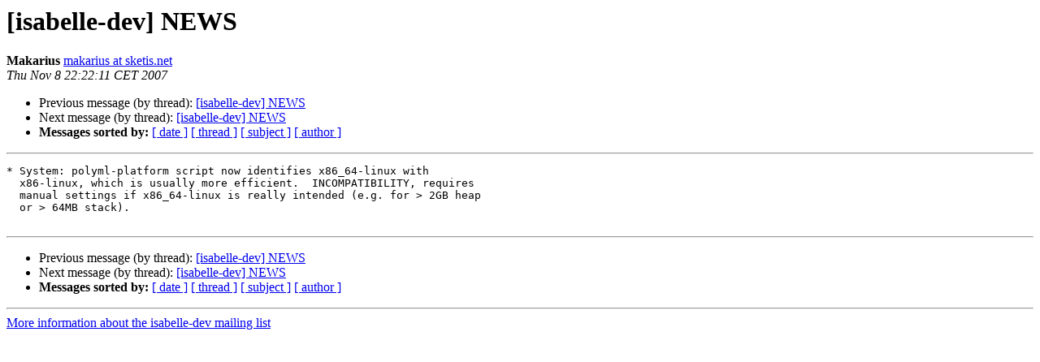

--- FILE ---
content_type: text/html
request_url: https://mailman46.in.tum.de/pipermail/isabelle-dev/2007-November/008558.html
body_size: 1009
content:
<!DOCTYPE HTML PUBLIC "-//W3C//DTD HTML 4.01 Transitional//EN">
<HTML>
 <HEAD>
   <TITLE> [isabelle-dev] NEWS
   </TITLE>
   <LINK REL="Index" HREF="index.html" >
   <LINK REL="made" HREF="mailto:isabelle-dev%40mailman46.in.tum.de?Subject=Re%3A%20%5Bisabelle-dev%5D%20NEWS&In-Reply-To=%3CPine.LNX.4.63.0711082220160.16952%40atbroy101.informatik.tu-muenchen.de%3E">
   <META NAME="robots" CONTENT="index,nofollow">
   <style type="text/css">
       pre {
           white-space: pre-wrap;       /* css-2.1, curent FF, Opera, Safari */
           }
   </style>
   <META http-equiv="Content-Type" content="text/html; charset=utf-8">
   <LINK REL="Previous"  HREF="000085.html">
   <LINK REL="Next"  HREF="008579.html">
 </HEAD>
 <BODY BGCOLOR="#ffffff">
   <H1>[isabelle-dev] NEWS</H1>
    <B>Makarius</B> 
    <A HREF="mailto:isabelle-dev%40mailman46.in.tum.de?Subject=Re%3A%20%5Bisabelle-dev%5D%20NEWS&In-Reply-To=%3CPine.LNX.4.63.0711082220160.16952%40atbroy101.informatik.tu-muenchen.de%3E"
       TITLE="[isabelle-dev] NEWS">makarius at sketis.net
       </A><BR>
    <I>Thu Nov  8 22:22:11 CET 2007</I>
    <P><UL>
        <LI>Previous message (by thread): <A HREF="000085.html">[isabelle-dev] NEWS
</A></li>
        <LI>Next message (by thread): <A HREF="008579.html">[isabelle-dev] NEWS
</A></li>
         <LI> <B>Messages sorted by:</B> 
              <a href="date.html#8558">[ date ]</a>
              <a href="thread.html#8558">[ thread ]</a>
              <a href="subject.html#8558">[ subject ]</a>
              <a href="author.html#8558">[ author ]</a>
         </LI>
       </UL>
    <HR>  
<!--beginarticle-->
<PRE>* System: polyml-platform script now identifies x86_64-linux with 
  x86-linux, which is usually more efficient.  INCOMPATIBILITY, requires 
  manual settings if x86_64-linux is really intended (e.g. for &gt; 2GB heap 
  or &gt; 64MB stack).

</PRE>

<!--endarticle-->
    <HR>
    <P><UL>
        <!--threads-->
	<LI>Previous message (by thread): <A HREF="000085.html">[isabelle-dev] NEWS
</A></li>
	<LI>Next message (by thread): <A HREF="008579.html">[isabelle-dev] NEWS
</A></li>
         <LI> <B>Messages sorted by:</B> 
              <a href="date.html#8558">[ date ]</a>
              <a href="thread.html#8558">[ thread ]</a>
              <a href="subject.html#8558">[ subject ]</a>
              <a href="author.html#8558">[ author ]</a>
         </LI>
       </UL>

<hr>
<a href="https://mailman46.in.tum.de/mailman/listinfo/isabelle-dev">More information about the isabelle-dev
mailing list</a><br>
</body></html>
